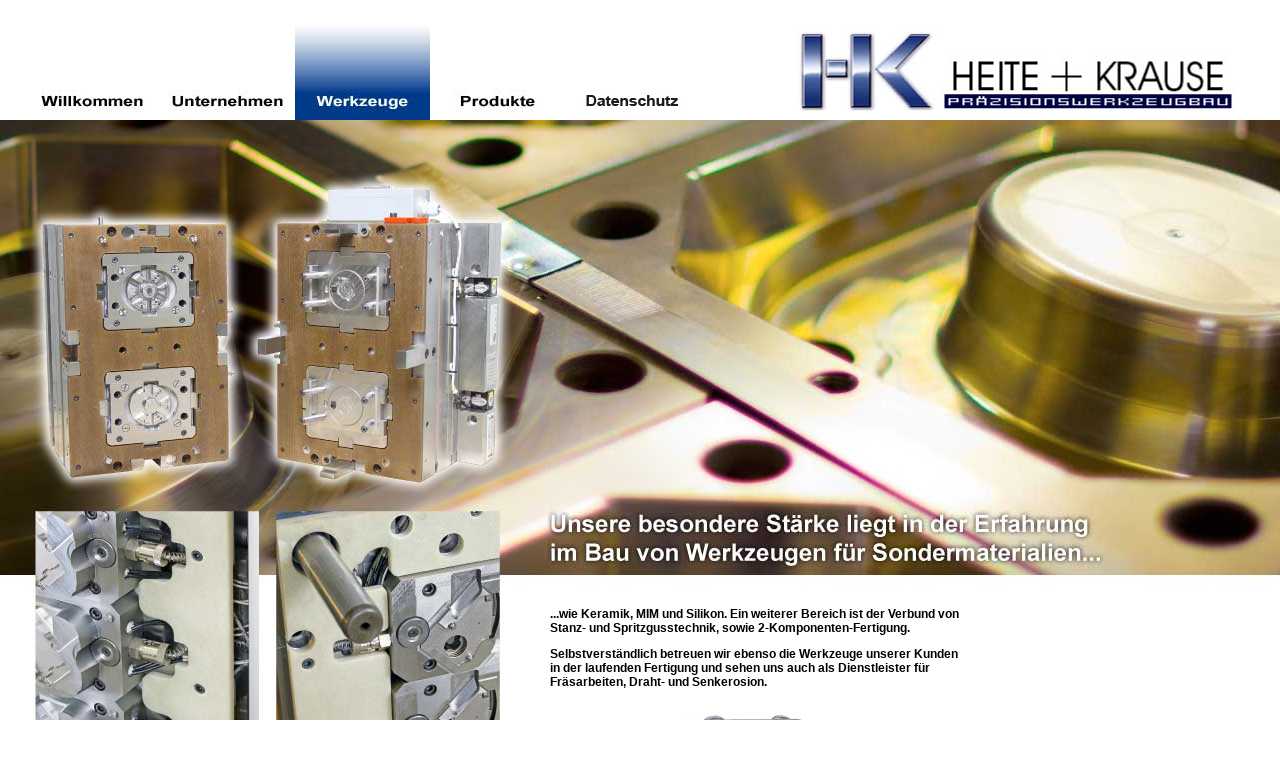

--- FILE ---
content_type: text/html
request_url: http://heite-krause.de/index03.html
body_size: 4699
content:
<!DOCTYPE html PUBLIC "-//W3C//DTD XHTML 1.0 Transitional//EN" "http://www.w3.org/TR/xhtml1/DTD/xhtml1-transitional.dtd">
<html xmlns="http://www.w3.org/1999/xhtml">
<head>
<meta http-equiv="Content-Type" content="text/html; charset=UTF-8" />
<title>Heite + Krause Werkzeuge</title>
<script type="text/javascript">
function MM_swapImgRestore() { //v3.0
  var i,x,a=document.MM_sr; for(i=0;a&&i<a.length&&(x=a[i])&&x.oSrc;i++) x.src=x.oSrc;
}
function MM_preloadImages() { //v3.0
  var d=document; if(d.images){ if(!d.MM_p) d.MM_p=new Array();
    var i,j=d.MM_p.length,a=MM_preloadImages.arguments; for(i=0; i<a.length; i++)
    if (a[i].indexOf("#")!=0){ d.MM_p[j]=new Image; d.MM_p[j++].src=a[i];}}
}

function MM_findObj(n, d) { //v4.01
  var p,i,x;  if(!d) d=document; if((p=n.indexOf("?"))>0&&parent.frames.length) {
    d=parent.frames[n.substring(p+1)].document; n=n.substring(0,p);}
  if(!(x=d[n])&&d.all) x=d.all[n]; for (i=0;!x&&i<d.forms.length;i++) x=d.forms[i][n];
  for(i=0;!x&&d.layers&&i<d.layers.length;i++) x=MM_findObj(n,d.layers[i].document);
  if(!x && d.getElementById) x=d.getElementById(n); return x;
}

function MM_swapImage() { //v3.0
  var i,j=0,x,a=MM_swapImage.arguments; document.MM_sr=new Array; for(i=0;i<(a.length-2);i+=3)
   if ((x=MM_findObj(a[i]))!=null){document.MM_sr[j++]=x; if(!x.oSrc) x.oSrc=x.src; x.src=a[i+2];}
}
</script>
<style type="text/css">
body {
	margin-left: 0px;
	margin-top: 0px;
	margin-right: 0px;
	margin-bottom: 0px;
}
body p {
	font-family: Verdana, Geneva, sans-serif;
}
body p {
	font-weight: bold;
}
body p {
	font-size: 10px;
}
body p {
	font-size: 14px;
}
body p {
	font-size: 12px;
}
</style>
</head>

<body leftmargin="0" topmargin="0" marginwidth="0" marginheight="0" onload="MM_preloadImages('images/HK_Menu_2a.jpg','images/HK_Menu_1a.jpg','images/HK_Menu_4a.jpg','images/HK_Menu_5a.jpg','images/HK_Logo.jpg')">
<table width="1280" border="0" align="center" cellpadding="0" cellspacing="0">
  <tr>
    <td height="120" colspan="2" valign="bottom"><img src="images/Menu_Null01.jpg" width="25" height="100" /><a href="index.html" target="_top" onmouseover="MM_swapImage('Image11','','images/HK_Menu_1a.jpg',1)" onmouseout="MM_swapImgRestore()"><img src="images/HK_Menu_1p.jpg" name="Image11" width="135" height="95" border="0" id="Image11" /></a><a href="index02.html" target="_top" onmouseover="MM_swapImage('Image14','','images/HK_Menu_2a.jpg',1)" onmouseout="MM_swapImgRestore()"><img src="images/HK_Menu_2p.jpg" name="Image14" width="135" height="95" border="0" id="Image14" /></a><a href="#" onmouseout="MM_swapImgRestore()" onmouseover="MM_swapImage('Produkte','','images/HK_Menu_4a.jpg',1)"><img src="images/HK_Menu_3a.jpg" width="135" height="95" border="0" /></a><a href="index04.html" target="_top" onmouseover="MM_swapImage('Image13','','images/HK_Menu_4a.jpg',1)" onmouseout="MM_swapImgRestore()"><img src="images/HK_Menu_4p.jpg" name="Image13" width="135" height="95" border="0" id="Image13" /></a><a href="index06.html" target="_top" onmouseover="MM_swapImage('Impressum','','images/HK_Menu_5a.jpg',1)" onmouseout="MM_swapImgRestore()"><img src="images/HK_Menu_5p.jpg" name="Impressum" width="135" height="95" border="0" id="Impressum" /></a><a href="index.html" target="_top" onmouseover="MM_swapImage('Image12','','images/HK_Logo.jpg',1)" onmouseout="MM_swapImgRestore()"><img src="images/HK_Logo.jpg" name="Image12" width="535" height="89" border="0" id="Image12" /></a></td>
  </tr>
  <tr>
    <td rowspan="3" align="left" valign="top"><img src="images/HK_PICT_03a.jpg" width="550" height="475" /><br />
    <img src="images/HK_PICT_03c.jpg" width="550" height="1195" /></td>
    <td align="left" valign="top"><img src="images/HK_PICT_03b.jpg" width="730" height="475" /><br /></td>
  </tr>
  <tr>
    <td align="left" valign="top"><p>...wie Keramik, MIM und Silikon. Ein weiterer Bereich ist der Verbund von <br />
      Stanz- und Spritzgusstechnik, sowie 2-Komponenten-Fertigung.</p>
      <p>Selbstverständlich betreuen wir ebenso die Werkzeuge unserer Kunden <br />
        in der laufenden Fertigung und sehen uns auch als Dienstleister für <br />
    Fräsarbeiten, Draht- und Senkerosion.<br />
      </p></td>
  </tr>
  <tr>
    <td align="left" valign="top"><p><img src="images/HK_PICT_03d.jpg" width="730" height="1076" /></p></td>
  </tr>
  <tr>
    <td align="left" valign="top">&nbsp;</td>
    <td valign="top">&nbsp;</td>
  </tr>
  <tr>
    <td colspan="2"><img src="images/HK_Bottom.jpg" width="1280" height="85" usemap="#Map" border="0" /></td>
  </tr>
</table>

<map name="Map" id="Map">
  <area shape="rect" coords="1148,12,1235,37" href="index05.html" target="_top" />
</map>
</body>
</html>
